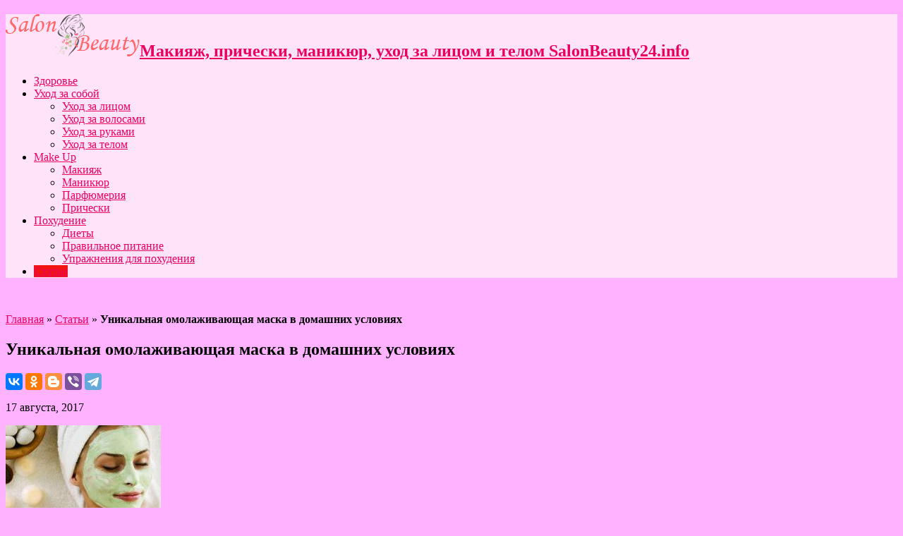

--- FILE ---
content_type: text/html; charset=UTF-8
request_url: https://salonbeauty24.info/unikalnaya-omolazhivayushhaya-maska-v-domashnih-usloviyah/
body_size: 9928
content:

<!DOCTYPE html>
<html lang="ru-RU" prefix="og: http://ogp.me/ns#">
<head>
<meta charset="UTF-8" />
<title>Уникальная омолаживающая маска в домашних условиях | Макияж, прически, маникюр, уход за лицом и телом</title>
<link rel="profile" href="http://gmpg.org/xfn/11" />
<link rel="pingback" href="https://salonbeauty24.info/xmlrpc.php" />
<meta property="og:title" content="Уникальная омолаживающая маска в домашних условиях"/>
<meta property="og:type" content="article"/>
<meta property="og:description" content="
  
 Омолаживающие кремы и процедуры
становятся все более популярными. Однако нет ничего лучше домаш..."/>
<meta property="og:url" content="https://salonbeauty24.info/unikalnaya-omolazhivayushhaya-maska-v-domashnih-usloviyah/"/>
<meta property="og:site_name" content="Макияж, прически, маникюр, уход за лицом и телом"/>
<meta property="og:image" content="https://salonbeauty24.info/wp-content/uploads/https://salonbeauty24.info/anna/unikalnaya_omolazhivayushaya_maska_v_domashnih_usloviyah.jpeg" />

	<!-- This site is optimized with the Yoast SEO plugin v15.7 - https://yoast.com/wordpress/plugins/seo/ -->
	<meta name="robots" content="index, follow, max-snippet:-1, max-image-preview:large, max-video-preview:-1" />
	<link rel="canonical" href="https://salonbeauty24.info/unikalnaya-omolazhivayushhaya-maska-v-domashnih-usloviyah/" />
	<meta property="og:locale" content="ru_RU" />
	<meta property="og:type" content="article" />
	<meta property="og:title" content="Уникальная омолаживающая маска в домашних условиях | Макияж, прически, маникюр, уход за лицом и телом" />
	<meta property="og:description" content="Омолаживающие кремы и процедуры становятся все более популярными. Однако нет ничего лучше домашней омолаживающей маски из зеленого чая. А приготовить ее совсем несложно. Возьми 1 столовую ложку зеленого чая, измельчи в блендере или кофемолке. Лучше, если это будет настоящий китайский чай, без разных добавлений. Залей небольшим количеством горячей воды для получения густой суховатой кашицы. Добавь ..." />
	<meta property="og:url" content="https://salonbeauty24.info/unikalnaya-omolazhivayushhaya-maska-v-domashnih-usloviyah/" />
	<meta property="og:site_name" content="Макияж, прически, маникюр, уход за лицом и телом" />
	<meta property="article:published_time" content="2017-08-17T00:00:00+00:00" />
	<meta property="article:modified_time" content="2020-12-06T21:07:23+00:00" />
	<meta name="twitter:card" content="summary_large_image" />
	<meta name="twitter:image" content="https://salonbeauty24.info/wp-content/uploads/https://salonbeauty24.info/anna/unikalnaya_omolazhivayushaya_maska_v_domashnih_usloviyah.jpeg" />
	<meta name="twitter:label1" content="Написано автором">
	<meta name="twitter:data1" content="Tatyana Luna">
	<script type="application/ld+json" class="yoast-schema-graph">{"@context":"https://schema.org","@graph":[{"@type":"WebSite","@id":"https://salonbeauty24.info/#website","url":"https://salonbeauty24.info/","name":"\u041c\u0430\u043a\u0438\u044f\u0436, \u043f\u0440\u0438\u0447\u0435\u0441\u043a\u0438, \u043c\u0430\u043d\u0438\u043a\u044e\u0440, \u0443\u0445\u043e\u0434 \u0437\u0430 \u043b\u0438\u0446\u043e\u043c \u0438 \u0442\u0435\u043b\u043e\u043c","description":"SalonBeauty24.info","publisher":{"@id":"https://salonbeauty24.info/#/schema/person/7b0ac895c5a07616e878c206095d358c"},"potentialAction":[{"@type":"SearchAction","target":"https://salonbeauty24.info/?s={search_term_string}","query-input":"required name=search_term_string"}],"inLanguage":"ru-RU"},{"@type":"ImageObject","@id":"https://salonbeauty24.info/unikalnaya-omolazhivayushhaya-maska-v-domashnih-usloviyah/#primaryimage","inLanguage":"ru-RU","url":"https://salonbeauty24.info/wp-content/uploads/https://salonbeauty24.info/anna/unikalnaya_omolazhivayushaya_maska_v_domashnih_usloviyah.jpeg"},{"@type":"WebPage","@id":"https://salonbeauty24.info/unikalnaya-omolazhivayushhaya-maska-v-domashnih-usloviyah/#webpage","url":"https://salonbeauty24.info/unikalnaya-omolazhivayushhaya-maska-v-domashnih-usloviyah/","name":"\u0423\u043d\u0438\u043a\u0430\u043b\u044c\u043d\u0430\u044f \u043e\u043c\u043e\u043b\u0430\u0436\u0438\u0432\u0430\u044e\u0449\u0430\u044f \u043c\u0430\u0441\u043a\u0430 \u0432 \u0434\u043e\u043c\u0430\u0448\u043d\u0438\u0445 \u0443\u0441\u043b\u043e\u0432\u0438\u044f\u0445 | \u041c\u0430\u043a\u0438\u044f\u0436, \u043f\u0440\u0438\u0447\u0435\u0441\u043a\u0438, \u043c\u0430\u043d\u0438\u043a\u044e\u0440, \u0443\u0445\u043e\u0434 \u0437\u0430 \u043b\u0438\u0446\u043e\u043c \u0438 \u0442\u0435\u043b\u043e\u043c","isPartOf":{"@id":"https://salonbeauty24.info/#website"},"primaryImageOfPage":{"@id":"https://salonbeauty24.info/unikalnaya-omolazhivayushhaya-maska-v-domashnih-usloviyah/#primaryimage"},"datePublished":"2017-08-17T00:00:00+00:00","dateModified":"2020-12-06T21:07:23+00:00","breadcrumb":{"@id":"https://salonbeauty24.info/unikalnaya-omolazhivayushhaya-maska-v-domashnih-usloviyah/#breadcrumb"},"inLanguage":"ru-RU","potentialAction":[{"@type":"ReadAction","target":["https://salonbeauty24.info/unikalnaya-omolazhivayushhaya-maska-v-domashnih-usloviyah/"]}]},{"@type":"BreadcrumbList","@id":"https://salonbeauty24.info/unikalnaya-omolazhivayushhaya-maska-v-domashnih-usloviyah/#breadcrumb","itemListElement":[{"@type":"ListItem","position":1,"item":{"@type":"WebPage","@id":"https://salonbeauty24.info/","url":"https://salonbeauty24.info/","name":"\u0413\u043b\u0430\u0432\u043d\u0430\u044f"}},{"@type":"ListItem","position":2,"item":{"@type":"WebPage","@id":"https://salonbeauty24.info/category/stati/","url":"https://salonbeauty24.info/category/stati/","name":"\u0421\u0442\u0430\u0442\u044c\u0438"}},{"@type":"ListItem","position":3,"item":{"@type":"WebPage","@id":"https://salonbeauty24.info/unikalnaya-omolazhivayushhaya-maska-v-domashnih-usloviyah/","url":"https://salonbeauty24.info/unikalnaya-omolazhivayushhaya-maska-v-domashnih-usloviyah/","name":"\u0423\u043d\u0438\u043a\u0430\u043b\u044c\u043d\u0430\u044f \u043e\u043c\u043e\u043b\u0430\u0436\u0438\u0432\u0430\u044e\u0449\u0430\u044f \u043c\u0430\u0441\u043a\u0430 \u0432 \u0434\u043e\u043c\u0430\u0448\u043d\u0438\u0445 \u0443\u0441\u043b\u043e\u0432\u0438\u044f\u0445"}}]},{"@type":"Article","@id":"https://salonbeauty24.info/unikalnaya-omolazhivayushhaya-maska-v-domashnih-usloviyah/#article","isPartOf":{"@id":"https://salonbeauty24.info/unikalnaya-omolazhivayushhaya-maska-v-domashnih-usloviyah/#webpage"},"author":{"@id":"https://salonbeauty24.info/#/schema/person/7b0ac895c5a07616e878c206095d358c"},"headline":"\u0423\u043d\u0438\u043a\u0430\u043b\u044c\u043d\u0430\u044f \u043e\u043c\u043e\u043b\u0430\u0436\u0438\u0432\u0430\u044e\u0449\u0430\u044f \u043c\u0430\u0441\u043a\u0430 \u0432 \u0434\u043e\u043c\u0430\u0448\u043d\u0438\u0445 \u0443\u0441\u043b\u043e\u0432\u0438\u044f\u0445","datePublished":"2017-08-17T00:00:00+00:00","dateModified":"2020-12-06T21:07:23+00:00","mainEntityOfPage":{"@id":"https://salonbeauty24.info/unikalnaya-omolazhivayushhaya-maska-v-domashnih-usloviyah/#webpage"},"commentCount":0,"publisher":{"@id":"https://salonbeauty24.info/#/schema/person/7b0ac895c5a07616e878c206095d358c"},"image":{"@id":"https://salonbeauty24.info/unikalnaya-omolazhivayushhaya-maska-v-domashnih-usloviyah/#primaryimage"},"articleSection":"\u0421\u0442\u0430\u0442\u044c\u0438","inLanguage":"ru-RU","potentialAction":[{"@type":"CommentAction","name":"Comment","target":["https://salonbeauty24.info/unikalnaya-omolazhivayushhaya-maska-v-domashnih-usloviyah/#respond"]}]},{"@type":["Person","Organization"],"@id":"https://salonbeauty24.info/#/schema/person/7b0ac895c5a07616e878c206095d358c","name":"Tatyana Luna","image":{"@type":"ImageObject","@id":"https://salonbeauty24.info/#personlogo","inLanguage":"ru-RU","url":"https://secure.gravatar.com/avatar/37f4224678acf1a38db42bf966183520?s=96&d=mm&r=g","caption":"Tatyana Luna"},"logo":{"@id":"https://salonbeauty24.info/#personlogo"}}]}</script>
	<!-- / Yoast SEO plugin. -->


<link rel='dns-prefetch' href='//fonts.googleapis.com' />
<link rel='dns-prefetch' href='//s.w.org' />
<link rel="alternate" type="application/rss+xml" title="Макияж, прически, маникюр, уход за лицом и телом &raquo; Лента" href="https://salonbeauty24.info/feed/" />
<link rel="alternate" type="application/rss+xml" title="Макияж, прически, маникюр, уход за лицом и телом &raquo; Лента комментариев" href="https://salonbeauty24.info/comments/feed/" />
<link rel="alternate" type="application/rss+xml" title="Макияж, прически, маникюр, уход за лицом и телом &raquo; Лента комментариев к &laquo;Уникальная омолаживающая маска в домашних условиях&raquo;" href="https://salonbeauty24.info/unikalnaya-omolazhivayushhaya-maska-v-domashnih-usloviyah/feed/" />
		<script type="text/javascript">
			window._wpemojiSettings = {"baseUrl":"https:\/\/s.w.org\/images\/core\/emoji\/13.0.1\/72x72\/","ext":".png","svgUrl":"https:\/\/s.w.org\/images\/core\/emoji\/13.0.1\/svg\/","svgExt":".svg","source":{"concatemoji":"https:\/\/salonbeauty24.info\/wp-includes\/js\/wp-emoji-release.min.js?ver=5.6"}};
			!function(e,a,t){var r,n,o,i,p=a.createElement("canvas"),s=p.getContext&&p.getContext("2d");function c(e,t){var a=String.fromCharCode;s.clearRect(0,0,p.width,p.height),s.fillText(a.apply(this,e),0,0);var r=p.toDataURL();return s.clearRect(0,0,p.width,p.height),s.fillText(a.apply(this,t),0,0),r===p.toDataURL()}function l(e){if(!s||!s.fillText)return!1;switch(s.textBaseline="top",s.font="600 32px Arial",e){case"flag":return!c([127987,65039,8205,9895,65039],[127987,65039,8203,9895,65039])&&(!c([55356,56826,55356,56819],[55356,56826,8203,55356,56819])&&!c([55356,57332,56128,56423,56128,56418,56128,56421,56128,56430,56128,56423,56128,56447],[55356,57332,8203,56128,56423,8203,56128,56418,8203,56128,56421,8203,56128,56430,8203,56128,56423,8203,56128,56447]));case"emoji":return!c([55357,56424,8205,55356,57212],[55357,56424,8203,55356,57212])}return!1}function d(e){var t=a.createElement("script");t.src=e,t.defer=t.type="text/javascript",a.getElementsByTagName("head")[0].appendChild(t)}for(i=Array("flag","emoji"),t.supports={everything:!0,everythingExceptFlag:!0},o=0;o<i.length;o++)t.supports[i[o]]=l(i[o]),t.supports.everything=t.supports.everything&&t.supports[i[o]],"flag"!==i[o]&&(t.supports.everythingExceptFlag=t.supports.everythingExceptFlag&&t.supports[i[o]]);t.supports.everythingExceptFlag=t.supports.everythingExceptFlag&&!t.supports.flag,t.DOMReady=!1,t.readyCallback=function(){t.DOMReady=!0},t.supports.everything||(n=function(){t.readyCallback()},a.addEventListener?(a.addEventListener("DOMContentLoaded",n,!1),e.addEventListener("load",n,!1)):(e.attachEvent("onload",n),a.attachEvent("onreadystatechange",function(){"complete"===a.readyState&&t.readyCallback()})),(r=t.source||{}).concatemoji?d(r.concatemoji):r.wpemoji&&r.twemoji&&(d(r.twemoji),d(r.wpemoji)))}(window,document,window._wpemojiSettings);
		</script>
		<style type="text/css">
img.wp-smiley,
img.emoji {
	display: inline !important;
	border: none !important;
	box-shadow: none !important;
	height: 1em !important;
	width: 1em !important;
	margin: 0 .07em !important;
	vertical-align: -0.1em !important;
	background: none !important;
	padding: 0 !important;
}
</style>
	<link rel='stylesheet' id='wp-block-library-css'  href='https://salonbeauty24.info/wp-includes/css/dist/block-library/style.min.css?ver=5.6' type='text/css' media='all' />
<link rel='stylesheet' id='tie-style-css'  href='https://salonbeauty24.info/wp-content/themes/sahifa/style.css?ver=5.6' type='text/css' media='all' />
<link rel='stylesheet' id='Droid+Sans-css'  href='https://fonts.googleapis.com/css?family=Droid+Sans%3Aregular%2C700&#038;ver=5.6' type='text/css' media='all' />
<script type='text/javascript' src='https://salonbeauty24.info/wp-includes/js/jquery/jquery.min.js?ver=3.5.1' id='jquery-core-js'></script>
<script type='text/javascript' src='https://salonbeauty24.info/wp-includes/js/jquery/jquery-migrate.min.js?ver=3.3.2' id='jquery-migrate-js'></script>
<link rel="https://api.w.org/" href="https://salonbeauty24.info/wp-json/" /><link rel="alternate" type="application/json" href="https://salonbeauty24.info/wp-json/wp/v2/posts/3137" /><link rel="EditURI" type="application/rsd+xml" title="RSD" href="https://salonbeauty24.info/xmlrpc.php?rsd" />
<link rel="wlwmanifest" type="application/wlwmanifest+xml" href="https://salonbeauty24.info/wp-includes/wlwmanifest.xml" /> 
<meta name="generator" content="WordPress 5.6" />
<link rel="alternate" type="application/json+oembed" href="https://salonbeauty24.info/wp-json/oembed/1.0/embed?url=https%3A%2F%2Fsalonbeauty24.info%2Funikalnaya-omolazhivayushhaya-maska-v-domashnih-usloviyah%2F" />
<link rel="alternate" type="text/xml+oembed" href="https://salonbeauty24.info/wp-json/oembed/1.0/embed?url=https%3A%2F%2Fsalonbeauty24.info%2Funikalnaya-omolazhivayushhaya-maska-v-domashnih-usloviyah%2F&#038;format=xml" />
<link rel="shortcut icon" href="http://salonbeauty24.info/wp-content/uploads/2019/05/favicon-2.ico" title="Favicon" />	
<!--[if IE]>
<script type="text/javascript">jQuery(document).ready(function (){ jQuery(".menu-item").has("ul").children("a").attr("aria-haspopup", "true");});</script>
<![endif]-->	
<!--[if lt IE 9]>
<script src="https://salonbeauty24.info/wp-content/themes/sahifa/js/html5.js"></script>
<script src="https://salonbeauty24.info/wp-content/themes/sahifa/js/selectivizr-min.js"></script>
<![endif]-->
<!--[if IE 9]>
<link rel="stylesheet" type="text/css" media="all" href="https://salonbeauty24.info/wp-content/themes/sahifa/css/ie9.css" />
<![endif]-->
<!--[if IE 8]>
<link rel="stylesheet" type="text/css" media="all" href="https://salonbeauty24.info/wp-content/themes/sahifa/css/ie8.css" />
<![endif]-->
<!--[if IE 7]>
<link rel="stylesheet" type="text/css" media="all" href="https://salonbeauty24.info/wp-content/themes/sahifa/css/ie7.css" />
<![endif]-->
<script type='text/javascript'>
	/* <![CDATA[ */
	var tievar = {'go_to' : 'Перейти...'};
	var tie = {"ajaxurl":"https://salonbeauty24.info/wp-admin/admin-ajax.php" , "your_rating":"Ваша оценка:"};
	/* ]]> */
</script>
<meta name="viewport" content="width=device-width, initial-scale=1, maximum-scale=1, user-scalable=no" />

<style type="text/css" media="screen"> 
	#main-nav,.cat-box-content,#sidebar .widget-container,.post-listing {border-bottom-color: #ef3636;}
	.search-block .search-button,
	#topcontrol,
	#main-nav ul li.current-menu-item a,
	#main-nav ul li.current-menu-item a:hover,
	#main-nav ul li.current-menu-parent a,
	#main-nav ul li.current-menu-parent a:hover,
	#main-nav ul li.current-page-ancestor a,
	#main-nav ul li.current-page-ancestor a:hover,
	.pagination span.current,
	.share-post span.share-text,
	.flex-control-paging li a.flex-active,
	.ei-slider-thumbs li.ei-slider-element,
	.review-percentage .review-item span span,.review-final-score ,
	.woocommerce span.onsale, .woocommerce-page span.onsale ,
	.woocommerce .widget_price_filter .ui-slider .ui-slider-handle, .woocommerce-page .widget_price_filter .ui-slider .ui-slider-handle  {
		background-color:#ef3636 !important;
	}
	::-webkit-scrollbar-thumb{background-color:#ef3636 !important;}
	footer#theme-footer, .top-nav, .top-nav ul li.current-menu-item:after,#main-nav ul li.mega-menu .mega-menu-block, #main-nav ul ul {border-top-color: #ef3636;}
	.search-block:after {border-right-color:#ef3636;}
	#main-nav ul > li.parent-list:hover > a:after{border-color:transparent transparent #ef3636;}

body {
 background-color: #ffb2ff !important;  background-image : url(https://salonbeauty24.info/wp-content/themes/sahifa/images/patterns/body-bg4.png);background-position: top center;
}
		#main-nav,.cat-box-content,#sidebar .widget-container,.post-listing {border-bottom-color: #f21313;}
	.search-block .search-button,
	#topcontrol,
	#main-nav ul li.current-menu-item a,
	#main-nav ul li.current-menu-item a:hover,
	#main-nav ul li.current-menu-parent a,
	#main-nav ul li.current-menu-parent a:hover,
	#main-nav ul li.current-page-ancestor a,
	#main-nav ul li.current-page-ancestor a:hover,
	.pagination span.current,
	.share-post span.share-text,
	.flex-control-paging li a.flex-active,
	.ei-slider-thumbs li.ei-slider-element,
	.review-percentage .review-item span span,.review-final-score ,
	.woocommerce span.onsale, .woocommerce-page span.onsale ,
	.woocommerce .widget_price_filter .ui-slider .ui-slider-handle, .woocommerce-page .widget_price_filter .ui-slider .ui-slider-handle  {
		background-color:#f21313 !important;
	}
	::-webkit-scrollbar-thumb{background-color:#f21313 !important;}
	footer#theme-footer, .top-nav, .top-nav ul li.current-menu-item:after,#main-nav ul li.mega-menu .mega-menu-block, #main-nav ul ul {border-top-color: #f21313;}
	.search-block:after {border-right-color:#f21313;}
	#main-nav ul > li.parent-list:hover > a:after{border-color:transparent transparent #f21313;}
a {
	color: #eb005e;	}
header#theme-header {background:#ffe3f9      !important;}

</style> 
<!-- Google tag (gtag.js) -->
<script async src="https://www.googletagmanager.com/gtag/js?id=G-FBKVDN9B3D"></script>
<script>
  window.dataLayer = window.dataLayer || [];
  function gtag(){dataLayer.push(arguments);}
  gtag('js', new Date());

  gtag('config', 'G-FBKVDN9B3D');
</script>
<link rel="icon" href="https://salonbeauty24.info/wp-content/uploads/2019/05/favicon.ico" sizes="32x32" />
<link rel="icon" href="https://salonbeauty24.info/wp-content/uploads/2019/05/favicon.ico" sizes="192x192" />
<link rel="apple-touch-icon" href="https://salonbeauty24.info/wp-content/uploads/2019/05/favicon.ico" />
<meta name="msapplication-TileImage" content="https://salonbeauty24.info/wp-content/uploads/2019/05/favicon.ico" />
</head>
<body id="top" class="post-template-default single single-post postid-3137 single-format-standard">
	<div class="background-cover"></div>
			<header id="theme-header" class="theme-header">
			
		<div class="header-content">
			<div class="logo">
			<h2>								<a title="Макияж, прически, маникюр, уход за лицом и телом" href="https://salonbeauty24.info/">
					<img src="http://salonbeauty24.info/wp-content/uploads/2019/05/logo.png" alt="Макияж, прически, маникюр, уход за лицом и телом" /><strong>Макияж, прически, маникюр, уход за лицом и телом SalonBeauty24.info</strong>
				</a>
			</h2>			</div><!-- .logo /-->
						<div class="clear"></div>
		</div>	
													<nav id="main-nav">
				<div class="container">
					<div class="main-menu"><ul id="menu-header-menu" class="menu"><li id="menu-item-861" class="menu-item  menu-item-type-taxonomy  menu-item-object-category"><a href="https://salonbeauty24.info/category/zdorove/">Здоровье</a></li>
<li id="menu-item-862" class="menu-item  menu-item-type-taxonomy  menu-item-object-category  menu-item-has-children"><a href="https://salonbeauty24.info/category/uhod-za-soboj/">Уход за собой</a>
<ul class="sub-menu">
	<li id="menu-item-863" class="menu-item  menu-item-type-taxonomy  menu-item-object-category"><a href="https://salonbeauty24.info/category/uhod-za-soboj/uhod-za-litsom/">Уход за лицом</a></li>
	<li id="menu-item-864" class="menu-item  menu-item-type-taxonomy  menu-item-object-category"><a href="https://salonbeauty24.info/category/uhod-za-soboj/uhod-za-volosami/">Уход за волосами</a></li>
	<li id="menu-item-2777" class="menu-item  menu-item-type-taxonomy  menu-item-object-category"><a href="https://salonbeauty24.info/category/uhod-za-soboj/uhod-za-rukami/">Уход за руками</a></li>
	<li id="menu-item-865" class="menu-item  menu-item-type-taxonomy  menu-item-object-category"><a href="https://salonbeauty24.info/category/uhod-za-soboj/uhod-za-telom/">Уход за телом</a></li>
</ul> <!--End Sub Menu-->
</li>
<li id="menu-item-1642" class="menu-item  menu-item-type-taxonomy  menu-item-object-category  menu-item-has-children"><a href="https://salonbeauty24.info/category/makeup/">Make Up</a>
<ul class="sub-menu">
	<li id="menu-item-1643" class="menu-item  menu-item-type-taxonomy  menu-item-object-category"><a href="https://salonbeauty24.info/category/makeup/makiyaj-makeup/">Макияж</a></li>
	<li id="menu-item-867" class="menu-item  menu-item-type-taxonomy  menu-item-object-category"><a href="https://salonbeauty24.info/category/makeup/manikyur/">Маникюр</a></li>
	<li id="menu-item-1645" class="menu-item  menu-item-type-taxonomy  menu-item-object-category"><a href="https://salonbeauty24.info/category/makeup/parfyumeriya/">Парфюмерия</a></li>
	<li id="menu-item-1646" class="menu-item  menu-item-type-taxonomy  menu-item-object-category"><a href="https://salonbeauty24.info/category/makeup/prichesky/">Прически</a></li>
</ul> <!--End Sub Menu-->
</li>
<li id="menu-item-1647" class="menu-item  menu-item-type-taxonomy  menu-item-object-category  menu-item-has-children"><a href="https://salonbeauty24.info/category/pohudenie/">Похудение</a>
<ul class="sub-menu">
	<li id="menu-item-1648" class="menu-item  menu-item-type-taxonomy  menu-item-object-category"><a href="https://salonbeauty24.info/category/pohudenie/diety/">Диеты</a></li>
	<li id="menu-item-1649" class="menu-item  menu-item-type-taxonomy  menu-item-object-category"><a href="https://salonbeauty24.info/category/pohudenie/pravilnoe-pitanie/">Правильное питание</a></li>
	<li id="menu-item-1650" class="menu-item  menu-item-type-taxonomy  menu-item-object-category"><a href="https://salonbeauty24.info/category/pohudenie/uprazhneniya-dlya-pohudeniya/">Упражнения для похудения</a></li>
</ul> <!--End Sub Menu-->
</li>
<li id="menu-item-6059" class="menu-item  menu-item-type-taxonomy  menu-item-object-category  current-post-ancestor  current-menu-parent  current-post-parent"><a href="https://salonbeauty24.info/category/stati/">Статьи</a></li>
</ul></div>									</div>
			</nav><!-- .main-nav /-->
					</header><!-- #header /-->
	
		
	<div id="main-content" class="container">
	    
	    <!--LiveInternet counter--><script type="text/javascript">
document.write('<a href="//www.liveinternet.ru/click" '+
'target="_blank"><img src="//counter.yadro.ru/hit?t52.6;r'+
escape(document.referrer)+((typeof(screen)=='undefined')?'':
';s'+screen.width+'*'+screen.height+'*'+(screen.colorDepth?
screen.colorDepth:screen.pixelDepth))+';u'+escape(document.URL)+
';h'+escape(document.title.substring(0,150))+';'+Math.random()+
'" alt="" title="LiveInternet: показано число просмотров и'+
' посетителей за 24 часа" '+
'border="0" width="0" height="0"><\/a>')
</script><!--/LiveInternet-->


<!-- Yandex.Metrika counter -->
<script type="text/javascript" >
   (function(m,e,t,r,i,k,a){m[i]=m[i]||function(){(m[i].a=m[i].a||[]).push(arguments)};
   m[i].l=1*new Date();k=e.createElement(t),a=e.getElementsByTagName(t)[0],k.async=1,k.src=r,a.parentNode.insertBefore(k,a)})
   (window, document, "script", "https://mc.yandex.ru/metrika/tag.js", "ym");

   ym(34890680, "init", {
        clickmap:true,
        trackLinks:true,
        accurateTrackBounce:true
   });
</script>
<noscript><div><img src="https://mc.yandex.ru/watch/34890680" style="position:absolute; left:-9999px;" alt="" /></div></noscript>
<!-- /Yandex.Metrika counter -->



	<div class="content">
				
					<p id="breadcrumbs"><span><span><a href="https://salonbeauty24.info/">Главная</a> » <span><a href="https://salonbeauty24.info/category/stati/">Статьи</a> » <strong class="breadcrumb_last" aria-current="page">Уникальная омолаживающая маска в домашних условиях</strong></span></span></span></p>

		
				
			
						
		<article class="post-listing post-3137 post type-post status-publish format-standard has-post-thumbnail hentry category-stati">
			
			<div class="post-inner">
				<h1 class="name post-title entry-title" itemprop="itemReviewed" itemscope itemtype="http://schema.org/Thing"><span itemprop="name">Уникальная омолаживающая маска в домашних условиях</span></h1>

			<script src="https://yastatic.net/es5-shims/0.0.2/es5-shims.min.js"></script>
<script src="https://yastatic.net/share2/share.js"></script>
<div class="ya-share2" data-services="collections,vkontakte,facebook,odnoklassniki,blogger,viber,telegram"></div>
			
						
<p class="post-meta">
	
		
	<span>17 августа, 2017</span>	
	
</p>
<div class="clear"></div>

				<div class="entry">
										
					<p><img src="https://salonbeauty24.info/anna/unikalnaya_omolazhivayushaya_maska_v_domashnih_usloviyah.jpeg"   alt="" title="" /></p>
<p  style="margin: 0cm 0cm 10pt; text-align: justify;">
<p  style="margin: 0cm 0cm 10pt; text-align: justify;"> Омолаживающие кремы и процедуры<br />
становятся все более популярными. Однако нет ничего лучше домашней<br />
омолаживающей маски из зеленого чая. А приготовить ее совсем несложно. </p>
<p  style="margin: 0cm 0cm 10pt; text-align: justify;">
<p  style="margin: 0cm 0cm 10pt; text-align: justify;"> Возьми 1 столовую ложку зеленого<br />
чая, измельчи в блендере или кофемолке. Лучше, если это будет настоящий<br />
китайский чай, без разных добавлений. Залей небольшим количеством горячей воды<br />
для получения густой суховатой кашицы.</p>
<p  style="margin: 0cm 0cm 10pt; text-align: justify;">
<p  style="margin: 0cm 0cm 10pt; text-align: justify;"> Добавь 1 чайную ложку меда, 1 чайную<br />
ложку оливкового масла, 1 чайную ложку какао, несколько капель розового и<br />
миндального эфирных масел, 3 капли сока лимона. Кроме того, можно добавить<br />
натуральный йогурт или сливки, масляный раствор витамина Е.</p>
<p  style="margin: 0cm 0cm 10pt; text-align: justify;">
<p  style="margin: 0cm 0cm 10pt; text-align: justify;"> Все тщательно перемешай до получения<br />
однородной массы теплой, приятной для кожи температуры. Нанеси маску на 20<br />
минут, смой прохладной водой, а кожу смажь увлажняющим кремом. Делай маску раз<br />
в 3 дня для достижения омолаживающего эффекта.</p>
<p  style="margin: 0cm 0cm 10pt; text-align: justify;">
<p  style="margin: 0cm 0cm 10pt; text-align: justify;">
<p  style="margin: 0cm 0cm 10pt; text-align: justify;">http://www.edinstvennaya.ua</p>
										
					
									</div><!-- .entry /-->
				
		
				
								<span style="display:none" class="updated">2017-08-17</span>
								<div style="display:none" class="vcard author" itemprop="author" itemscope itemtype="http://schema.org/Person"><strong class="fn" itemprop="name"><a href="https://salonbeauty24.info/author/tatyana-luna/" title="Записи Tatyana Luna" rel="author">Tatyana Luna</a></strong></div>
								
				<div class="share-post">
	<span class="share-text">Поделиться !</span>
	<script>
	window.___gcfg = {lang: 'en-US'};
	(function(w, d, s) {
	  function go(){
		var js, fjs = d.getElementsByTagName(s)[0], load = function(url, id) {
		  if (d.getElementById(id)) {return;}
		  js = d.createElement(s); js.src = url; js.id = id;
		  fjs.parentNode.insertBefore(js, fjs);
		};
		load('//connect.facebook.net/en/all.js#xfbml=1', 'fbjssdk');
		load('https://apis.google.com/js/plusone.js', 'gplus1js');
		load('//platform.twitter.com/widgets.js', 'tweetjs');
	  }
	  if (w.addEventListener) { w.addEventListener("load", go, false); }
	  else if (w.attachEvent) { w.attachEvent("onload",go); }
	}(window, document, 'script'));
	</script>
	<ul>			
			<li><a href="https://twitter.com/share" class="twitter-share-button" data-url="https://salonbeauty24.info/unikalnaya-omolazhivayushhaya-maska-v-domashnih-usloviyah/" data-text="Уникальная омолаживающая маска в домашних условиях" data-via="" data-lang="en">tweet</a></li>
				<li>
			<div class="fb-like" data-href="https://salonbeauty24.info/unikalnaya-omolazhivayushhaya-maska-v-domashnih-usloviyah/" data-send="false" data-layout="button_count" data-width="90" data-show-faces="false"></div>
		</li>
				<li style="width:80px;"><div class="g-plusone" data-size="medium" data-href="https://salonbeauty24.info/unikalnaya-omolazhivayushhaya-maska-v-domashnih-usloviyah/"></div>
		</li>
						<li style="width:80px;"><script type="text/javascript" src="http://assets.pinterest.com/js/pinit.js"></script><a href="http://pinterest.com/pin/create/button/?url=https://salonbeauty24.info/unikalnaya-omolazhivayushhaya-maska-v-domashnih-usloviyah/&amp;media=https://salonbeauty24.info/wp-content/uploads/https://salonbeauty24.info/anna/unikalnaya_omolazhivayushaya_maska_v_domashnih_usloviyah.jpeg" class="pin-it-button" count-layout="horizontal"><img border="0" src="http://assets.pinterest.com/images/PinExt.png" title="Pin It" /></a></li>
		</ul>
	<div class="clear"></div>
</div> <!-- .share-post -->
			</div><!-- .post-inner -->
		</article><!-- .post-listing -->
		
		
		<div class="e3lan-post">				</div>		
				
		
						
		<div class="post-navigation">
			<div class="post-previous"><a href="https://salonbeauty24.info/vliyanie-fizicheskih-uprazhnenij-na-zhenskij-organizm-ili-8-povodov-nachat-zanimatsya-sportom/" rel="prev"><span>Предыдущие: </span> Влияние физических упражнений на женский организм, или 8 поводов начать заниматься спортом</a></div>
			<div class="post-next"><a href="https://salonbeauty24.info/pochemu-redeyut-brovi-kakie-organy-proverit/" rel="next"><span>Следующие:</span> Почему редеют брови: какие органы проверить</a></div>
		</div><!-- .post-navigation -->
			
			<section id="related_posts">
		<div class="block-head">
			<h3>Статьи по теме </h3><div class="stripe-line"></div>
		</div>
		<div class="post-listing">
						<div class="related-item">
							
				<h3><a href="https://salonbeauty24.info/yak-znajti-nove-kolo-spilkuvannya-pislya-likuvannya-vid-alkogolizmu/" title="Постоянная ссылка Як знайти нове коло спілкування після лікування від алкоголізму?" rel="bookmark">Як знайти нове коло спілкування після лікування від алкоголізму?</a></h3>
				<p class="post-meta"><span>16 января, 2026</span></p>
			</div>
						<div class="related-item">
							
				<h3><a href="https://salonbeauty24.info/estetika-stussy-dlya-ofisnih-budniv/" title="Постоянная ссылка Естетика Stüssy для офісних буднів" rel="bookmark">Естетика Stüssy для офісних буднів</a></h3>
				<p class="post-meta"><span>12 января, 2026</span></p>
			</div>
						<div class="related-item">
							
				<h3><a href="https://salonbeauty24.info/kto-uzhe-rabotaet-s-betatransfer-realnye-istorii-uspeha-v-nutra-gemblinge-dejtinge-i-servisah/" title="Постоянная ссылка Кто уже работает с BetaTransfer: реальные истории успеха в нутра, гемблинге, дейтинге и сервисах" rel="bookmark">Кто уже работает с BetaTransfer: реальные истории успеха в нутра, гемблинге, дейтинге и сервисах</a></h3>
				<p class="post-meta"><span>31 декабря, 2025</span></p>
			</div>
						<div class="clear"></div>
		</div>
	</section>
	
		
				<div id="comments">



	<div id="respond" class="comment-respond">
		<h3 id="reply-title" class="comment-reply-title">Оставить комментарий <small><a rel="nofollow" id="cancel-comment-reply-link" href="/unikalnaya-omolazhivayushhaya-maska-v-domashnih-usloviyah/#respond" style="display:none;">Отменить комментарий</a></small></h3><form action="https://salonbeauty24.info/wp-comments-post.php" method="post" id="commentform" class="comment-form"><p class="comment-notes">Ваш email не будет опубликован.Необходимы поля отмечены <span class="required">*</span></p><p class="comment-form-comment"><label for="comment">Комментарий</label> <textarea id="comment" name="comment" cols="45" rows="8" maxlength="65525" required="required"></textarea></p><p class="comment-form-author"><label for="author">Имя</label> <span class="required">*</span><input id="author" name="author" type="text" value="" size="30" aria-required='true' /></p>
<p class="comment-form-email"><label for="email">Email</label> <span class="required">*</span><input id="email" name="email" type="text" value="" size="30" aria-required='true' /></p>
<p class="comment-form-url"><label for="url">Website</label><input id="url" name="url" type="text" value="" size="30" /></p>
<p class="comment-form-cookies-consent"><input id="wp-comment-cookies-consent" name="wp-comment-cookies-consent" type="checkbox" value="yes" /> <label for="wp-comment-cookies-consent">Сохранить моё имя, email и адрес сайта в этом браузере для последующих моих комментариев.</label></p>
<p class="form-submit"><input name="submit" type="submit" id="submit" class="submit" value="Опубликовать комментарий" /> <input type='hidden' name='comment_post_ID' value='3137' id='comment_post_ID' />
<input type='hidden' name='comment_parent' id='comment_parent' value='0' />
</p></form>	</div><!-- #respond -->
	
</div><!-- #comments -->
	
	</div><!-- .content -->
<aside id="sidebar">
	<div class="search-widget">
		<form method="get" id="searchform" action="https://salonbeauty24.info/">
			<input type="text" id="s" name="s" value="для поиска введите текст и нажмите ВВОД" onfocus="if (this.value == 'для поиска введите текст и нажмите ВВОД') {this.value = '';}" onblur="if (this.value == '') {this.value = 'для поиска введите текст и нажмите ВВОД';}"  />
		</form>
	</div><!-- .search-widget /-->		
<div id="video-widget-2" class="widget video-widget"><div class="widget-top"><h4>Лучшее Видео		</h4><div class="stripe-line"></div></div>
						<div class="widget-container">		
					<iframe width="100%" height="210" src="http://www.youtube.com/embed/G1ThZKTruUY?rel=0&wmode=opaque" frameborder="0" allowfullscreen></iframe>
				
		
		
	</div></div><!-- .widget /-->
		<div id="recent-posts-2" class="widget widget_recent_entries">
		<div class="widget-top"><h4>Свежие записи</h4><div class="stripe-line"></div></div>
						<div class="widget-container">
		<ul>
											<li>
					<a href="https://salonbeauty24.info/simptomi-ipssh-u-cholovikiv-shho-varto-pereviriti/">Симптоми ІПСШ у чоловіків: що варто перевірити</a>
									</li>
											<li>
					<a href="https://salonbeauty24.info/yak-znajti-nove-kolo-spilkuvannya-pislya-likuvannya-vid-alkogolizmu/">Як знайти нове коло спілкування після лікування від алкоголізму?</a>
									</li>
											<li>
					<a href="https://salonbeauty24.info/estetika-stussy-dlya-ofisnih-budniv/">Естетика Stüssy для офісних буднів</a>
									</li>
											<li>
					<a href="https://salonbeauty24.info/kto-uzhe-rabotaet-s-betatransfer-realnye-istorii-uspeha-v-nutra-gemblinge-dejtinge-i-servisah/">Кто уже работает с BetaTransfer: реальные истории успеха в нутра, гемблинге, дейтинге и сервисах</a>
									</li>
											<li>
					<a href="https://salonbeauty24.info/anatomiya-zolotoj-podveski/">Анатомия золотой подвески</a>
									</li>
					</ul>

		</div></div><!-- .widget /--></aside>	<div class="clear"></div>
</div><!-- .container /-->

<footer id="theme-footer">
	<div id="footer-widget-area" class="footer-3c">

	
	

	
		
	</div><!-- #footer-widget-area -->
	<div class="clear"></div>
</footer><!-- .Footer /-->
				
<div class="clear"></div>
<div class="footer-bottom">
	<div class="container">
		<div class="alignright">
					</div>
				
		<div class="alignleft">
					</div>
		<div class="clear"></div>
	</div><!-- .Container -->
</div><!-- .Footer bottom -->
<div id="fb-root"></div>
<script type='text/javascript' src='https://salonbeauty24.info/wp-content/themes/sahifa/js/tie-scripts.js?ver=5.6' id='tie-scripts-js'></script>
<script type='text/javascript' src='https://salonbeauty24.info/wp-includes/js/comment-reply.min.js?ver=5.6' id='comment-reply-js'></script>
<script type='text/javascript' src='https://salonbeauty24.info/wp-includes/js/wp-embed.min.js?ver=5.6' id='wp-embed-js'></script>
</body>
</html>

--- FILE ---
content_type: text/html; charset=utf-8
request_url: https://accounts.google.com/o/oauth2/postmessageRelay?parent=https%3A%2F%2Fsalonbeauty24.info&jsh=m%3B%2F_%2Fscs%2Fabc-static%2F_%2Fjs%2Fk%3Dgapi.lb.en.2kN9-TZiXrM.O%2Fd%3D1%2Frs%3DAHpOoo_B4hu0FeWRuWHfxnZ3V0WubwN7Qw%2Fm%3D__features__
body_size: 160
content:
<!DOCTYPE html><html><head><title></title><meta http-equiv="content-type" content="text/html; charset=utf-8"><meta http-equiv="X-UA-Compatible" content="IE=edge"><meta name="viewport" content="width=device-width, initial-scale=1, minimum-scale=1, maximum-scale=1, user-scalable=0"><script src='https://ssl.gstatic.com/accounts/o/2580342461-postmessagerelay.js' nonce="8O59YmtHM7tLapl_X1iV5A"></script></head><body><script type="text/javascript" src="https://apis.google.com/js/rpc:shindig_random.js?onload=init" nonce="8O59YmtHM7tLapl_X1iV5A"></script></body></html>